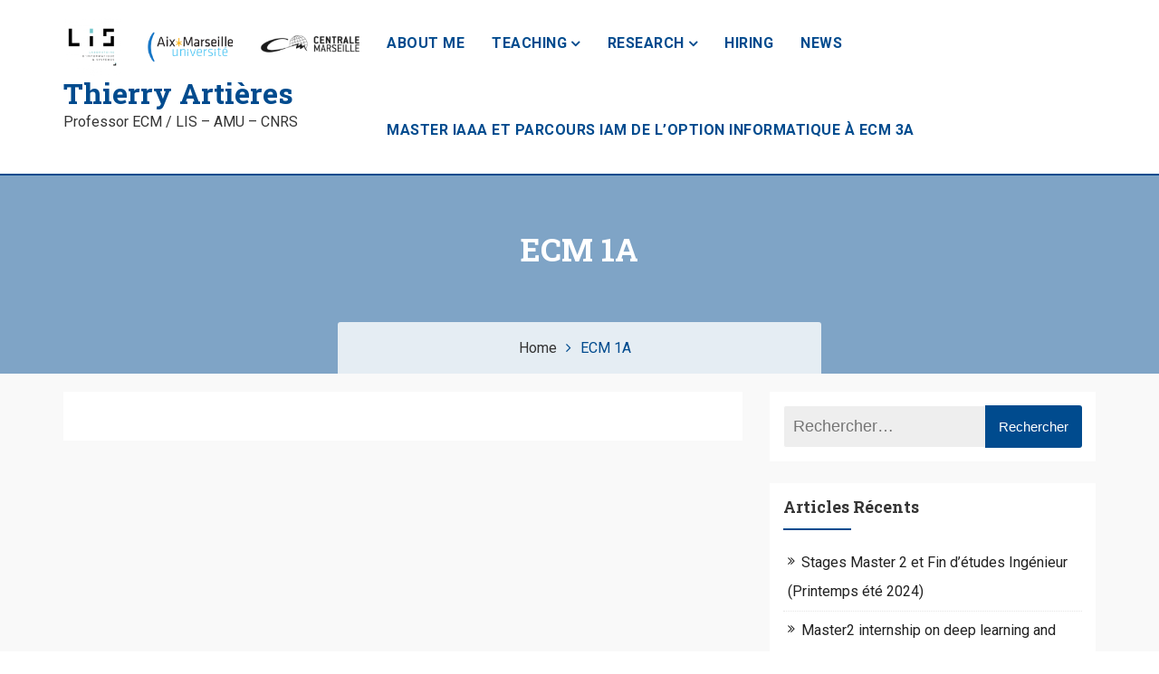

--- FILE ---
content_type: text/html; charset=UTF-8
request_url: https://pageperso.lis-lab.fr/thierry.artieres/?page_id=24
body_size: 52925
content:
<!doctype html>
<html lang="fr-FR">
<head>
	<meta charset="UTF-8">
	<meta name="viewport" content="width=device-width, initial-scale=1">
	<link rel="profile" href="http://gmpg.org/xfn/11">

	<title>ECM 1A &#8211; Thierry Artières</title>
<meta name='robots' content='max-image-preview:large' />
<link rel='dns-prefetch' href='//fonts.googleapis.com' />
<link rel="alternate" type="application/rss+xml" title="Thierry Artières &raquo; Flux" href="https://pageperso.lis-lab.fr/thierry.artieres/?feed=rss2" />
<link rel="alternate" type="application/rss+xml" title="Thierry Artières &raquo; Flux des commentaires" href="https://pageperso.lis-lab.fr/thierry.artieres/?feed=comments-rss2" />
<link rel="alternate" title="oEmbed (JSON)" type="application/json+oembed" href="https://pageperso.lis-lab.fr/thierry.artieres/index.php?rest_route=%2Foembed%2F1.0%2Fembed&#038;url=https%3A%2F%2Fpageperso.lis-lab.fr%2Fthierry.artieres%2F%3Fpage_id%3D24" />
<link rel="alternate" title="oEmbed (XML)" type="text/xml+oembed" href="https://pageperso.lis-lab.fr/thierry.artieres/index.php?rest_route=%2Foembed%2F1.0%2Fembed&#038;url=https%3A%2F%2Fpageperso.lis-lab.fr%2Fthierry.artieres%2F%3Fpage_id%3D24&#038;format=xml" />
<style id='wp-img-auto-sizes-contain-inline-css' type='text/css'>
img:is([sizes=auto i],[sizes^="auto," i]){contain-intrinsic-size:3000px 1500px}
/*# sourceURL=wp-img-auto-sizes-contain-inline-css */
</style>
<link rel='stylesheet' id='sdm-styles-css' href='https://pageperso.lis-lab.fr/thierry.artieres/wp-content/plugins/simple-download-monitor/css/sdm_wp_styles.css?ver=6.9' type='text/css' media='all' />
<link rel='stylesheet' id='crayon-css' href='https://pageperso.lis-lab.fr/thierry.artieres/wp-content/plugins/crayon-syntax-highlighter/css/min/crayon.min.css?ver=_2.7.2_beta' type='text/css' media='all' />
<style id='wp-emoji-styles-inline-css' type='text/css'>

	img.wp-smiley, img.emoji {
		display: inline !important;
		border: none !important;
		box-shadow: none !important;
		height: 1em !important;
		width: 1em !important;
		margin: 0 0.07em !important;
		vertical-align: -0.1em !important;
		background: none !important;
		padding: 0 !important;
	}
/*# sourceURL=wp-emoji-styles-inline-css */
</style>
<style id='wp-block-library-inline-css' type='text/css'>
:root{--wp-block-synced-color:#7a00df;--wp-block-synced-color--rgb:122,0,223;--wp-bound-block-color:var(--wp-block-synced-color);--wp-editor-canvas-background:#ddd;--wp-admin-theme-color:#007cba;--wp-admin-theme-color--rgb:0,124,186;--wp-admin-theme-color-darker-10:#006ba1;--wp-admin-theme-color-darker-10--rgb:0,107,160.5;--wp-admin-theme-color-darker-20:#005a87;--wp-admin-theme-color-darker-20--rgb:0,90,135;--wp-admin-border-width-focus:2px}@media (min-resolution:192dpi){:root{--wp-admin-border-width-focus:1.5px}}.wp-element-button{cursor:pointer}:root .has-very-light-gray-background-color{background-color:#eee}:root .has-very-dark-gray-background-color{background-color:#313131}:root .has-very-light-gray-color{color:#eee}:root .has-very-dark-gray-color{color:#313131}:root .has-vivid-green-cyan-to-vivid-cyan-blue-gradient-background{background:linear-gradient(135deg,#00d084,#0693e3)}:root .has-purple-crush-gradient-background{background:linear-gradient(135deg,#34e2e4,#4721fb 50%,#ab1dfe)}:root .has-hazy-dawn-gradient-background{background:linear-gradient(135deg,#faaca8,#dad0ec)}:root .has-subdued-olive-gradient-background{background:linear-gradient(135deg,#fafae1,#67a671)}:root .has-atomic-cream-gradient-background{background:linear-gradient(135deg,#fdd79a,#004a59)}:root .has-nightshade-gradient-background{background:linear-gradient(135deg,#330968,#31cdcf)}:root .has-midnight-gradient-background{background:linear-gradient(135deg,#020381,#2874fc)}:root{--wp--preset--font-size--normal:16px;--wp--preset--font-size--huge:42px}.has-regular-font-size{font-size:1em}.has-larger-font-size{font-size:2.625em}.has-normal-font-size{font-size:var(--wp--preset--font-size--normal)}.has-huge-font-size{font-size:var(--wp--preset--font-size--huge)}.has-text-align-center{text-align:center}.has-text-align-left{text-align:left}.has-text-align-right{text-align:right}.has-fit-text{white-space:nowrap!important}#end-resizable-editor-section{display:none}.aligncenter{clear:both}.items-justified-left{justify-content:flex-start}.items-justified-center{justify-content:center}.items-justified-right{justify-content:flex-end}.items-justified-space-between{justify-content:space-between}.screen-reader-text{border:0;clip-path:inset(50%);height:1px;margin:-1px;overflow:hidden;padding:0;position:absolute;width:1px;word-wrap:normal!important}.screen-reader-text:focus{background-color:#ddd;clip-path:none;color:#444;display:block;font-size:1em;height:auto;left:5px;line-height:normal;padding:15px 23px 14px;text-decoration:none;top:5px;width:auto;z-index:100000}html :where(.has-border-color){border-style:solid}html :where([style*=border-top-color]){border-top-style:solid}html :where([style*=border-right-color]){border-right-style:solid}html :where([style*=border-bottom-color]){border-bottom-style:solid}html :where([style*=border-left-color]){border-left-style:solid}html :where([style*=border-width]){border-style:solid}html :where([style*=border-top-width]){border-top-style:solid}html :where([style*=border-right-width]){border-right-style:solid}html :where([style*=border-bottom-width]){border-bottom-style:solid}html :where([style*=border-left-width]){border-left-style:solid}html :where(img[class*=wp-image-]){height:auto;max-width:100%}:where(figure){margin:0 0 1em}html :where(.is-position-sticky){--wp-admin--admin-bar--position-offset:var(--wp-admin--admin-bar--height,0px)}@media screen and (max-width:600px){html :where(.is-position-sticky){--wp-admin--admin-bar--position-offset:0px}}

/*# sourceURL=wp-block-library-inline-css */
</style><style id='global-styles-inline-css' type='text/css'>
:root{--wp--preset--aspect-ratio--square: 1;--wp--preset--aspect-ratio--4-3: 4/3;--wp--preset--aspect-ratio--3-4: 3/4;--wp--preset--aspect-ratio--3-2: 3/2;--wp--preset--aspect-ratio--2-3: 2/3;--wp--preset--aspect-ratio--16-9: 16/9;--wp--preset--aspect-ratio--9-16: 9/16;--wp--preset--color--black: #000000;--wp--preset--color--cyan-bluish-gray: #abb8c3;--wp--preset--color--white: #ffffff;--wp--preset--color--pale-pink: #f78da7;--wp--preset--color--vivid-red: #cf2e2e;--wp--preset--color--luminous-vivid-orange: #ff6900;--wp--preset--color--luminous-vivid-amber: #fcb900;--wp--preset--color--light-green-cyan: #7bdcb5;--wp--preset--color--vivid-green-cyan: #00d084;--wp--preset--color--pale-cyan-blue: #8ed1fc;--wp--preset--color--vivid-cyan-blue: #0693e3;--wp--preset--color--vivid-purple: #9b51e0;--wp--preset--gradient--vivid-cyan-blue-to-vivid-purple: linear-gradient(135deg,rgb(6,147,227) 0%,rgb(155,81,224) 100%);--wp--preset--gradient--light-green-cyan-to-vivid-green-cyan: linear-gradient(135deg,rgb(122,220,180) 0%,rgb(0,208,130) 100%);--wp--preset--gradient--luminous-vivid-amber-to-luminous-vivid-orange: linear-gradient(135deg,rgb(252,185,0) 0%,rgb(255,105,0) 100%);--wp--preset--gradient--luminous-vivid-orange-to-vivid-red: linear-gradient(135deg,rgb(255,105,0) 0%,rgb(207,46,46) 100%);--wp--preset--gradient--very-light-gray-to-cyan-bluish-gray: linear-gradient(135deg,rgb(238,238,238) 0%,rgb(169,184,195) 100%);--wp--preset--gradient--cool-to-warm-spectrum: linear-gradient(135deg,rgb(74,234,220) 0%,rgb(151,120,209) 20%,rgb(207,42,186) 40%,rgb(238,44,130) 60%,rgb(251,105,98) 80%,rgb(254,248,76) 100%);--wp--preset--gradient--blush-light-purple: linear-gradient(135deg,rgb(255,206,236) 0%,rgb(152,150,240) 100%);--wp--preset--gradient--blush-bordeaux: linear-gradient(135deg,rgb(254,205,165) 0%,rgb(254,45,45) 50%,rgb(107,0,62) 100%);--wp--preset--gradient--luminous-dusk: linear-gradient(135deg,rgb(255,203,112) 0%,rgb(199,81,192) 50%,rgb(65,88,208) 100%);--wp--preset--gradient--pale-ocean: linear-gradient(135deg,rgb(255,245,203) 0%,rgb(182,227,212) 50%,rgb(51,167,181) 100%);--wp--preset--gradient--electric-grass: linear-gradient(135deg,rgb(202,248,128) 0%,rgb(113,206,126) 100%);--wp--preset--gradient--midnight: linear-gradient(135deg,rgb(2,3,129) 0%,rgb(40,116,252) 100%);--wp--preset--font-size--small: 13px;--wp--preset--font-size--medium: 20px;--wp--preset--font-size--large: 36px;--wp--preset--font-size--x-large: 42px;--wp--preset--spacing--20: 0.44rem;--wp--preset--spacing--30: 0.67rem;--wp--preset--spacing--40: 1rem;--wp--preset--spacing--50: 1.5rem;--wp--preset--spacing--60: 2.25rem;--wp--preset--spacing--70: 3.38rem;--wp--preset--spacing--80: 5.06rem;--wp--preset--shadow--natural: 6px 6px 9px rgba(0, 0, 0, 0.2);--wp--preset--shadow--deep: 12px 12px 50px rgba(0, 0, 0, 0.4);--wp--preset--shadow--sharp: 6px 6px 0px rgba(0, 0, 0, 0.2);--wp--preset--shadow--outlined: 6px 6px 0px -3px rgb(255, 255, 255), 6px 6px rgb(0, 0, 0);--wp--preset--shadow--crisp: 6px 6px 0px rgb(0, 0, 0);}:where(.is-layout-flex){gap: 0.5em;}:where(.is-layout-grid){gap: 0.5em;}body .is-layout-flex{display: flex;}.is-layout-flex{flex-wrap: wrap;align-items: center;}.is-layout-flex > :is(*, div){margin: 0;}body .is-layout-grid{display: grid;}.is-layout-grid > :is(*, div){margin: 0;}:where(.wp-block-columns.is-layout-flex){gap: 2em;}:where(.wp-block-columns.is-layout-grid){gap: 2em;}:where(.wp-block-post-template.is-layout-flex){gap: 1.25em;}:where(.wp-block-post-template.is-layout-grid){gap: 1.25em;}.has-black-color{color: var(--wp--preset--color--black) !important;}.has-cyan-bluish-gray-color{color: var(--wp--preset--color--cyan-bluish-gray) !important;}.has-white-color{color: var(--wp--preset--color--white) !important;}.has-pale-pink-color{color: var(--wp--preset--color--pale-pink) !important;}.has-vivid-red-color{color: var(--wp--preset--color--vivid-red) !important;}.has-luminous-vivid-orange-color{color: var(--wp--preset--color--luminous-vivid-orange) !important;}.has-luminous-vivid-amber-color{color: var(--wp--preset--color--luminous-vivid-amber) !important;}.has-light-green-cyan-color{color: var(--wp--preset--color--light-green-cyan) !important;}.has-vivid-green-cyan-color{color: var(--wp--preset--color--vivid-green-cyan) !important;}.has-pale-cyan-blue-color{color: var(--wp--preset--color--pale-cyan-blue) !important;}.has-vivid-cyan-blue-color{color: var(--wp--preset--color--vivid-cyan-blue) !important;}.has-vivid-purple-color{color: var(--wp--preset--color--vivid-purple) !important;}.has-black-background-color{background-color: var(--wp--preset--color--black) !important;}.has-cyan-bluish-gray-background-color{background-color: var(--wp--preset--color--cyan-bluish-gray) !important;}.has-white-background-color{background-color: var(--wp--preset--color--white) !important;}.has-pale-pink-background-color{background-color: var(--wp--preset--color--pale-pink) !important;}.has-vivid-red-background-color{background-color: var(--wp--preset--color--vivid-red) !important;}.has-luminous-vivid-orange-background-color{background-color: var(--wp--preset--color--luminous-vivid-orange) !important;}.has-luminous-vivid-amber-background-color{background-color: var(--wp--preset--color--luminous-vivid-amber) !important;}.has-light-green-cyan-background-color{background-color: var(--wp--preset--color--light-green-cyan) !important;}.has-vivid-green-cyan-background-color{background-color: var(--wp--preset--color--vivid-green-cyan) !important;}.has-pale-cyan-blue-background-color{background-color: var(--wp--preset--color--pale-cyan-blue) !important;}.has-vivid-cyan-blue-background-color{background-color: var(--wp--preset--color--vivid-cyan-blue) !important;}.has-vivid-purple-background-color{background-color: var(--wp--preset--color--vivid-purple) !important;}.has-black-border-color{border-color: var(--wp--preset--color--black) !important;}.has-cyan-bluish-gray-border-color{border-color: var(--wp--preset--color--cyan-bluish-gray) !important;}.has-white-border-color{border-color: var(--wp--preset--color--white) !important;}.has-pale-pink-border-color{border-color: var(--wp--preset--color--pale-pink) !important;}.has-vivid-red-border-color{border-color: var(--wp--preset--color--vivid-red) !important;}.has-luminous-vivid-orange-border-color{border-color: var(--wp--preset--color--luminous-vivid-orange) !important;}.has-luminous-vivid-amber-border-color{border-color: var(--wp--preset--color--luminous-vivid-amber) !important;}.has-light-green-cyan-border-color{border-color: var(--wp--preset--color--light-green-cyan) !important;}.has-vivid-green-cyan-border-color{border-color: var(--wp--preset--color--vivid-green-cyan) !important;}.has-pale-cyan-blue-border-color{border-color: var(--wp--preset--color--pale-cyan-blue) !important;}.has-vivid-cyan-blue-border-color{border-color: var(--wp--preset--color--vivid-cyan-blue) !important;}.has-vivid-purple-border-color{border-color: var(--wp--preset--color--vivid-purple) !important;}.has-vivid-cyan-blue-to-vivid-purple-gradient-background{background: var(--wp--preset--gradient--vivid-cyan-blue-to-vivid-purple) !important;}.has-light-green-cyan-to-vivid-green-cyan-gradient-background{background: var(--wp--preset--gradient--light-green-cyan-to-vivid-green-cyan) !important;}.has-luminous-vivid-amber-to-luminous-vivid-orange-gradient-background{background: var(--wp--preset--gradient--luminous-vivid-amber-to-luminous-vivid-orange) !important;}.has-luminous-vivid-orange-to-vivid-red-gradient-background{background: var(--wp--preset--gradient--luminous-vivid-orange-to-vivid-red) !important;}.has-very-light-gray-to-cyan-bluish-gray-gradient-background{background: var(--wp--preset--gradient--very-light-gray-to-cyan-bluish-gray) !important;}.has-cool-to-warm-spectrum-gradient-background{background: var(--wp--preset--gradient--cool-to-warm-spectrum) !important;}.has-blush-light-purple-gradient-background{background: var(--wp--preset--gradient--blush-light-purple) !important;}.has-blush-bordeaux-gradient-background{background: var(--wp--preset--gradient--blush-bordeaux) !important;}.has-luminous-dusk-gradient-background{background: var(--wp--preset--gradient--luminous-dusk) !important;}.has-pale-ocean-gradient-background{background: var(--wp--preset--gradient--pale-ocean) !important;}.has-electric-grass-gradient-background{background: var(--wp--preset--gradient--electric-grass) !important;}.has-midnight-gradient-background{background: var(--wp--preset--gradient--midnight) !important;}.has-small-font-size{font-size: var(--wp--preset--font-size--small) !important;}.has-medium-font-size{font-size: var(--wp--preset--font-size--medium) !important;}.has-large-font-size{font-size: var(--wp--preset--font-size--large) !important;}.has-x-large-font-size{font-size: var(--wp--preset--font-size--x-large) !important;}
/*# sourceURL=global-styles-inline-css */
</style>

<style id='classic-theme-styles-inline-css' type='text/css'>
/*! This file is auto-generated */
.wp-block-button__link{color:#fff;background-color:#32373c;border-radius:9999px;box-shadow:none;text-decoration:none;padding:calc(.667em + 2px) calc(1.333em + 2px);font-size:1.125em}.wp-block-file__button{background:#32373c;color:#fff;text-decoration:none}
/*# sourceURL=/wp-includes/css/classic-themes.min.css */
</style>
<link rel='stylesheet' id='education-web-google-fonts-css' href='https://fonts.googleapis.com/css?family=Roboto%3A300%2C400%2C500%2C700%2C900%7CLobster%7CRoboto+Slab%3A300%2C400%2C700&#038;subset=latin%2Clatin-ext' type='text/css' media='all' />
<link rel='stylesheet' id='bootstrap-css' href='https://pageperso.lis-lab.fr/thierry.artieres/wp-content/themes/education-web/assets/library/bootstrap/css/bootstrap.min.css?ver=3.3.7' type='text/css' media='all' />
<link rel='stylesheet' id='animate-css' href='https://pageperso.lis-lab.fr/thierry.artieres/wp-content/themes/education-web/assets/library/animate/animate.min.css?ver=3.5.2' type='text/css' media='all' />
<link rel='stylesheet' id='jquery-bxslider-css' href='https://pageperso.lis-lab.fr/thierry.artieres/wp-content/themes/education-web/assets/library/bxslider/css/jquery.bxslider.min.css?ver=4.2.12' type='text/css' media='all' />
<link rel='stylesheet' id='font-awesome-css' href='https://pageperso.lis-lab.fr/thierry.artieres/wp-content/themes/education-web/assets/library/font-awesome/css/font-awesome.min.css?ver=4.7.0' type='text/css' media='all' />
<link rel='stylesheet' id='prettyPhoto-css' href='https://pageperso.lis-lab.fr/thierry.artieres/wp-content/themes/education-web/assets/library/prettyphoto/css/prettyPhoto.css?ver=6.9' type='text/css' media='all' />
<link rel='stylesheet' id='owl-carousel-css' href='https://pageperso.lis-lab.fr/thierry.artieres/wp-content/themes/education-web/assets/library/OwlCarousel/assets/owl.carousel.min.css?ver=2.2.1' type='text/css' media='all' />
<link rel='stylesheet' id='owl-theme-css' href='https://pageperso.lis-lab.fr/thierry.artieres/wp-content/themes/education-web/assets/library/OwlCarousel/assets/owl.theme.default.min.css?ver=2.2.1' type='text/css' media='all' />
<link rel='stylesheet' id='education-web-style-css' href='https://pageperso.lis-lab.fr/thierry.artieres/wp-content/themes/education-web/style.css?ver=6.9' type='text/css' media='all' />
<style id='education-web-style-inline-css' type='text/css'>
.counter{ background-image: url(""); }

            .header .topbar-inner,
            .box-header-nav .main-menu .page_item.current_page_item>a, .box-header-nav .main-menu .page_item:hover>a, .box-header-nav .main-menu .page_item.focus>a, .box-header-nav .main-menu>.menu-item.current-menu-item>a, .box-header-nav .main-menu>.menu-item:hover>a, .box-header-nav .main-menu>.menu-item.focus>a,
            .box-header-nav .main-menu .children>.page_item:hover>a, .box-header-nav .main-menu .children>.page_item.focus>a, .box-header-nav .main-menu .sub-menu>.menu-item:hover>a, .box-header-nav .main-menu .sub-menu>.menu-item.focus>a,
            .hero-area .owl-controls .owl-nav .owl-next,
            .hero-area .owl-controls .owl-nav .owl-prev,

            .section-title h2::before, .section-title h2::after, .header .nav li:hover a, .header .nav .drop-down li:hover a, .header .nav .drop-down li .sub-menu li:hover a, .header .nav li.active a, .services .single-services:before, .btn:hover, .btn.primary, .btn.radius:hover, .header .nav .mega-menu .mega-widget .btn, .header.style2 .nav li ul li:hover a, .header.style2 .form button, .header.style3 .nav-main, .hero-area .owl-controls .owl-dots .owl-dot.active span, .hero-area .owl-controls .owl-dots .owl-dot span, .hero-area .owl-controls .owl-nav div, .hero-area.creative .slide-btn .btn.primary, .hero-area.animate-text .single-slider .slide-text .btn:hover, .header.style3.onepage.sticky .header-inner, .hero-area.animate-text .single-slider .slide-text .btn.primary, .services .single-sidebar h2::before, .services .single-sidebar ul li.active, .services .single-sidebar.service .caption, .services.single .services-slider .owl-nav div, .services.single .services-slider .owl-nav div:hover, .services.single ul li::before, .why-choose .working-process, .why-choose .why-video .video a, .projects .project-nav ul li.active, .projects .project-nav ul li:hover, .projects .project-head:before, .projects .button .btn:hover, .projects.single .project-content .btn, .projects.single .brochure a, .team .t-icon a, .team .team-details .t-social li a, .team .single-skill .progress .progress-bar, .pricing-table .single-table .title, .testimonials .owl-controls .owl-nav div:hover, .blog-main .single-blog .blog-head::before, .blog-main .owl-controls .owl-nav div:hover, .blog-main.archive .single-blog.slider .owl-controls .owl-nav div, .blog-main.archive .pagination li:hover a, .blog-main.archive .pagination li.active a, .blog-main.archive.single .blog-info ul li::before, .blog-main .post-tab .nav li:hover a, .blog-main .post-tab .nav li.active a, .blog-main .blog-main button, .blog-main.archive.single .blog-bottom .share li:hover a, .blog-main.archive.single .blog-bottom .prev-next li a, .blog-main .form-group .button, .about-us .tabs-main .nav-tabs li a::before, .about-us .tab-section .section-title h2::before, .about-us .tabs-main .about-inner .single-image a, .about-us .tabs-main .about-inner .social ul li a, .about-us .tabs-main .skill-tab .progress .progress-bar, .about-us .tabs-main .single-team .t-social li a:hover, .about-us .tabs-main .single-team .t-bottom, .about-us .tabs-main .photo-gallery .caption, .about-us .tabs-main .contact .form-group .button:hover, .call-to-action.dark .btn:hover, .about-us .tab-section.style5 .nav-tabs li a, .our-skill .progress .progress-bar, .faq .faq-title a::after, .coming-soon .subscription-form .cross, .contact .social li a:hover i, .footer .social a, .counter.primary:before, .call-to-action.background:before, .call-to-action.dark .btn:hover, .btn.radius:hover, .about-us .tabs-main .photo-gallery .single-gallery a, .hero-area .slide-text h1:before, #scrollUp, .header .slicknav_btn, .header.onepage .slicknav_btn, .tromas-option .icon, .header.onepage .slicknav_nav a:hover, .header.onepage .slicknav_nav a:hover, .header .slicknav_nav a:hover, .header .topbar-inner,
            .features.layout2 .features-single,
            .our-skill .skill-text h3:before, .whysection .section-title-tagline h3:before,
            .academics-item:before, .academics-item:after,
            .academics-item .edu-text .btn,
            .course .single-course .course-details a,
            .featured-link a,
            .projects .button,
            .whysection .service-icon,
            .whysection .service-post-wrap:before,
            .team-desc, .team-overlay, .blog-items .read-more:hover, .pagination .page-numbers, .footer .footer-top h2::before,
            .testimonials .owl-dots .owl-dot.active span, .testimonials .owl-dots .owl-dot:hover span,
            .widget_search .search-submit, .widget_product_search input[type='submit'],
            .wpcf7 input[type='submit'], .wpcf7 input[type='button'],
            .goToTop,
            .features .features-single i,
            .single-post .navigation .nav-links > div a,
            button, input[type='button'], input[type='reset'], input[type='submit'],
            .reply .comment-reply-link,
            .services .single-sidebar h2::before, 
            .comments-area h2.comments-title:before,
            .header-middle-inner .header-nav-toggle div{
                
                background-color: #004b8e;
                
            }

           
            #accordion .faq-title a,
            .our-skill .skill-info h4,
            .our-skill .progress .progress-bar span,
            .academics-item .icon,
            .academics-item .edu-text .btn:hover,
            .btn.primary:hover,
            .course .single-course .course-details a:hover,
            .featured-icon,
            .single-post .entry-content blockquote p, #breadcrumb li, #breadcrumb li a:hover, .blog-items .blog-exercpt h4 a:hover, .blog-items .blog-exercpt .entry-meta span a:hover, .widget a:hover, .widget a:hover::before, .widget li:hover::before, .blog-main .single-blog:hover .link i.fa, .blog-main .blog-info .meta span a, .team-socila-profile a, .why-choose .single-choose h4 a:hover, .header .widget-title i, .services .single-services .icon i, .services .single-services:hover .ico-bg, .services .single-services.active .ico-bg, .testimonials .testimonial-content i, .header .nav .mega-menu .single-menu h4, .header .nav .mega-menu .list-menu li:hover a, .header .social li.active a, .header .social li:hover a, .header.style2 .nav li:hover a, .header.style2 .nav li.active a, .header.style2 .nav li:hover a, .header.style2 .nav li.active a, .header.style2 .topbar .form button i, .header.style2 .search li a, .header.style3 .nav li ul li:hover a, .header.style3 .nav li ul li:hover a, .header.style3 .nav li ul.sub-menu li:hover a, .hero-area.creative .slide-text h1 span, .services .single-services:hover h2 a, .services .single-sidebar ul li:hover a, .services.single .img-right .text h4, .why-choose .single-choose i, .why-choose .why-video .video a:hover, .projects .button .btn, .project.single .project-content h2, .counter .counter-single i, .team .t-social li a:hover, .team .t-bottom .t-name, .team .team-details .cross, .team .team-details .t-social li:hover a, .pricing-table .single-table:hover .bg-icon i, .pricing-table .single-table .amount, .testimonials .testimonial-info h6, .testimonials .owl-controls .owl-nav div, .coming-soon .cdown p, .newslatter .form button, .blog-main .single-blog.sticky .blog-info h4 a, .blog-main .blog-info h2:hover a, .blog-main .single-blog.sticky .blog-info h2 a, .blog-main .blog-info .meta span i, .blog-main .owl-controls .owl-nav div, .blog-main.archive .pagination li a, .blog-main.archive.single .blog-info blockquote, .blog-main.archive.single .img-right .text h4, .blog-main .single-sidebar h2, .blog .single-sidebar ul li:hover a, .blog-main .single-sidebar ul li:hover a, .header.style3 .nav li ul .list-menu li:hover a, .blog-main .post-tab .post-info h4:hover a, .blog-main .post-tab .post-info p, .blog-main .category ul li span, .blog-main .blog-comments h2 span, .blog-main .blog-comments h4, .blog-main .single-comments a, .blog-main .form-group i, .about-us .tabs-main .tab-title, .about-us .tabs-main .about-us .single-image a:hover, .about-us .tabs-main .contact .single-address i, .faq .panel.active .faq-title a, .faq .faq-title h4:hover a, .coming-soon .subscription-form button, .error-page .error-inner h1, .contact .single-address i, .contact .social li a i, .footer li:hover a, .footer li i, .footer .single-tweet i, .footer .footer-top .single-tweet p a:hover, .success .mail h2 span,
            .blog-items .read-more,
            .call-to-action h2,
            button:hover, input[type='button']:hover, input[type='reset']:hover, input[type='submit']:hover,
            .wpcf7 input[type='submit']:hover, .wpcf7 input[type='button']:hover,
            .goToTop:hover,
            .single-post .navigation .nav-links > div a:hover,
            .logged-in-as a,
            #cancel-comment-reply-link,
            #cancel-comment-reply-link:before,
            a,
            a:hover, a:focus, a:active{

                color: #004b8e;
                
            }
@media (max-width: 1100px){
                .site-header .topbar{

                    background-color: #004b8e !important;
                }

            }
@media (max-width: 992px){
                .box-header-nav .main-menu .children>.page_item:hover>a, .box-header-nav .main-menu .sub-menu>.menu-item:hover>a{

                    color: #004b8e !important;
                }

            }

            .header .header-inner,
            .academics-item .icon,
            .academics-item,
            .academics-item .edu-text .btn,
            .btn.primary:hover,
            .course .single-course .course-details a,
            .course .single-course .course-details a:hover,

            blockquote, .blog-items .read-more:hover, .header .nav li .drop-down, .testimonials .testimonial-info img, .clients .single-clients:hover img, .contact .social li a i,
            .blog-items .read-more,
            button:hover, input[type='button']:hover, input[type='reset']:hover, input[type='submit']:hover,

            .wpcf7 input[type='submit'], .wpcf7 input[type='button'],
            .wpcf7 input[type='submit']:hover, .wpcf7 input[type='button']:hover,
            .features .features-single i,
            .single-post .navigation .nav-links > div a,
            button, input[type='button'], input[type='reset'], input[type='submit']{

                border-color: #004b8e;
                
            }
.header .topbar-inner:before{

            border-color: transparent #004b8e transparent transparent;
            
        }
.header .topbar-inner:after{

            border-color: #004b8e transparent transparent transparent;
            
        }
.whysection .service-post.active .service-icon{
                box-shadow: 0px 0px 0px 2px #FFF, 0px 0px 0px 4px #004b8e;
                -webkit-box-shadow: 0px 0px 0px 2px #FFF, 0px 0px 0px 4px #004b8e;
                -ms-box-shadow: 0px 0px 0px 2px #FFF, 0px 0px 0px 4px #004b8e;
            
        }
.footer.dark .footer-top{
            
            background-color: ;
            
        }
.footer.dark .footer-bottom{
            
            background-color: ;
            
        }

/*# sourceURL=education-web-style-inline-css */
</style>
<link rel='stylesheet' id='education-web-responsive-css' href='https://pageperso.lis-lab.fr/thierry.artieres/wp-content/themes/education-web/assets/css/responsive.css?ver=6.9' type='text/css' media='all' />
<link rel='stylesheet' id='hcb-style-css' href='https://pageperso.lis-lab.fr/thierry.artieres/wp-content/plugins/highlighting-code-block/build/css/hcb--light.css?ver=2.0.1' type='text/css' media='all' />
<style id='hcb-style-inline-css' type='text/css'>
:root{--hcb--fz--base: 14px}:root{--hcb--fz--mobile: 13px}:root{--hcb--ff:Menlo, Consolas, "Hiragino Kaku Gothic ProN", "Hiragino Sans", Meiryo, sans-serif;}
/*# sourceURL=hcb-style-inline-css */
</style>
<script type="text/javascript" src="https://pageperso.lis-lab.fr/thierry.artieres/wp-includes/js/jquery/jquery.min.js?ver=3.7.1" id="jquery-core-js"></script>
<script type="text/javascript" src="https://pageperso.lis-lab.fr/thierry.artieres/wp-includes/js/jquery/jquery-migrate.min.js?ver=3.4.1" id="jquery-migrate-js"></script>
<script type="text/javascript" id="crayon_js-js-extra">
/* <![CDATA[ */
var CrayonSyntaxSettings = {"version":"_2.7.2_beta","is_admin":"0","ajaxurl":"https://pageperso.lis-lab.fr/thierry.artieres/wp-admin/admin-ajax.php","prefix":"crayon-","setting":"crayon-setting","selected":"crayon-setting-selected","changed":"crayon-setting-changed","special":"crayon-setting-special","orig_value":"data-orig-value","debug":""};
var CrayonSyntaxStrings = {"copy":"Faites %s pour copier, %s pour coller","minimize":"Click To Expand Code"};
//# sourceURL=crayon_js-js-extra
/* ]]> */
</script>
<script type="text/javascript" src="https://pageperso.lis-lab.fr/thierry.artieres/wp-content/plugins/crayon-syntax-highlighter/js/min/crayon.min.js?ver=_2.7.2_beta" id="crayon_js-js"></script>
<script type="text/javascript" id="sdm-scripts-js-extra">
/* <![CDATA[ */
var sdm_ajax_script = {"ajaxurl":"https://pageperso.lis-lab.fr/thierry.artieres/wp-admin/admin-ajax.php"};
//# sourceURL=sdm-scripts-js-extra
/* ]]> */
</script>
<script type="text/javascript" src="https://pageperso.lis-lab.fr/thierry.artieres/wp-content/plugins/simple-download-monitor/js/sdm_wp_scripts.js?ver=6.9" id="sdm-scripts-js"></script>
<link rel="https://api.w.org/" href="https://pageperso.lis-lab.fr/thierry.artieres/index.php?rest_route=/" /><link rel="alternate" title="JSON" type="application/json" href="https://pageperso.lis-lab.fr/thierry.artieres/index.php?rest_route=/wp/v2/pages/24" /><link rel="EditURI" type="application/rsd+xml" title="RSD" href="https://pageperso.lis-lab.fr/thierry.artieres/xmlrpc.php?rsd" />
<meta name="generator" content="WordPress 6.9" />
<link rel="canonical" href="https://pageperso.lis-lab.fr/thierry.artieres/?page_id=24" />
<link rel='shortlink' href='https://pageperso.lis-lab.fr/thierry.artieres/?p=24' />
<!-- Analytics by WP Statistics - https://wp-statistics.com -->
</head>

<body class="wp-singular page-template-default page page-id-24 wp-custom-logo wp-theme-education-web">	
<div id="page" class="site">

			<header id="masthead" class="site-header header">
		
		
		<div class="header-inner">
			<div class="container">
				<div class="header-middle-inner">
					<div class="logo site-branding">
						<a href="https://pageperso.lis-lab.fr/thierry.artieres/" class="custom-logo-link" rel="home"><img width="1048" height="204" src="https://pageperso.lis-lab.fr/thierry.artieres/wp-content/uploads/2018/07/Tout.png" class="custom-logo" alt="Thierry Artières" decoding="async" fetchpriority="high" /></a>						<h1 class="site-title">
							<a href="https://pageperso.lis-lab.fr/thierry.artieres/" rel="home">
								Thierry Artières							</a>
						</h1>
													<p class="site-description">Professor ECM / LIS &#8211; AMU  &#8211; CNRS</p>

						
						<button class="menu-toggle header-nav-toggle" data-toggle="collapse" data-target="#site-navigation" aria-controls="site-navigation" aria-expanded="false" aria-label="Menu">
	                        <div class="one"></div>
	                        <div class="two"></div>
	                        <div class="three"></div>
	                    </button><!-- Mobile navbar toggler -->

					</div><!-- .site-branding & End Logo -->

					<nav id="site-navigation" class="box-header-nav main-menu-wapper main-navigation" role="navigation" aria-label="Main Menu">
                        <ul id="menu-mainmenu" class="main-menu"><li id="menu-item-12" class="menu-item menu-item-type-post_type menu-item-object-page menu-item-12"><a href="https://pageperso.lis-lab.fr/thierry.artieres/?page_id=2">About me</a></li>
<li id="menu-item-49" class="menu-item menu-item-type-post_type menu-item-object-page menu-item-has-children menu-item-49"><a href="https://pageperso.lis-lab.fr/thierry.artieres/?page_id=44">Teaching</a>
<ul class="sub-menu">
	<li id="menu-item-876" class="menu-item menu-item-type-custom menu-item-object-custom menu-item-has-children menu-item-876"><a href="#">2A ECM</a>
	<ul class="sub-menu">
		<li id="menu-item-968" class="menu-item menu-item-type-post_type menu-item-object-page menu-item-has-children menu-item-968"><a href="https://pageperso.lis-lab.fr/thierry.artieres/?page_id=964">Intelligence Artificielle et Jeux (ECM 2A) non proposé en 2025</a>
		<ul class="sub-menu">
			<li id="menu-item-1025" class="menu-item menu-item-type-post_type menu-item-object-page menu-item-1025"><a href="https://pageperso.lis-lab.fr/thierry.artieres/?page_id=1022">Tournoi des joueurs artificiels d’IAJ (2020)</a></li>
		</ul>
</li>
		<li id="menu-item-872" class="menu-item menu-item-type-post_type menu-item-object-page menu-item-872"><a href="https://pageperso.lis-lab.fr/thierry.artieres/?page_id=864">SISN ECM 2A Enjeux stratégiques – Classification…</a></li>
	</ul>
</li>
	<li id="menu-item-877" class="menu-item menu-item-type-custom menu-item-object-custom menu-item-has-children menu-item-877"><a href="#">3A ECM et Master IAAA</a>
	<ul class="sub-menu">
		<li id="menu-item-894" class="menu-item menu-item-type-post_type menu-item-object-page menu-item-894"><a href="https://pageperso.lis-lab.fr/thierry.artieres/?page_id=891">Parcours IAM et IAM+IAAA</a></li>
		<li id="menu-item-343" class="menu-item menu-item-type-taxonomy menu-item-object-category menu-item-343"><a href="https://pageperso.lis-lab.fr/thierry.artieres/?cat=11">News Cours ECM3A et IAM</a></li>
	</ul>
</li>
	<li id="menu-item-352" class="menu-item menu-item-type-post_type menu-item-object-page menu-item-352"><a href="https://pageperso.lis-lab.fr/thierry.artieres/?page_id=349">Useful links</a></li>
</ul>
</li>
<li id="menu-item-874" class="menu-item menu-item-type-custom menu-item-object-custom menu-item-has-children menu-item-874"><a href="#">Research</a>
<ul class="sub-menu">
	<li id="menu-item-206" class="menu-item menu-item-type-post_type menu-item-object-page menu-item-206"><a href="https://pageperso.lis-lab.fr/thierry.artieres/?page_id=203">Research Topics</a></li>
	<li id="menu-item-147" class="menu-item menu-item-type-post_type menu-item-object-page menu-item-147"><a href="https://pageperso.lis-lab.fr/thierry.artieres/?page_id=144">Ph.D. Students</a></li>
	<li id="menu-item-139" class="menu-item menu-item-type-post_type menu-item-object-page menu-item-139"><a href="https://pageperso.lis-lab.fr/thierry.artieres/?page_id=51">Publications</a></li>
</ul>
</li>
<li id="menu-item-117" class="menu-item menu-item-type-taxonomy menu-item-object-category menu-item-117"><a href="https://pageperso.lis-lab.fr/thierry.artieres/?cat=6">Hiring</a></li>
<li id="menu-item-116" class="menu-item menu-item-type-taxonomy menu-item-object-category menu-item-116"><a href="https://pageperso.lis-lab.fr/thierry.artieres/?cat=5">News</a></li>
<li id="menu-item-881" class="menu-item menu-item-type-post_type menu-item-object-page menu-item-881"><a href="https://pageperso.lis-lab.fr/thierry.artieres/?page_id=844" title="Comment suivre le master Intelligence Artificielle et Apprentissage Automatique en parallèle la 3A DIGITAL à l&rsquo;ECM ">Master IAAA ET parcours IAM de l’option Informatique à ECM 3A</a></li>
</ul>                    </nav>
				</div>
			</div>
		</div>
				</header><!-- #masthead -->
			

	<div id="content" class="site-content">
		


    <section id="breadcrumbs" class="breadcrumbs">
        <div class="container">
            <div class="row">
                <div class="col-md-12 col-sm-12 col-xs-12">
                    <h2>
                      ECM 1A                    </h2>
                    
                    <div id="breadcrumb" class="bread-list">

                        <div role="navigation" aria-label="Breadcrumbs" class="breadcrumb-trail breadcrumbs" itemprop="breadcrumb"><ul class="trail-items" itemscope itemtype="http://schema.org/BreadcrumbList"><meta name="numberOfItems" content="2" /><meta name="itemListOrder" content="Ascending" /><li itemprop="itemListElement" itemscope itemtype="http://schema.org/ListItem" class="trail-item trail-begin"><a href="https://pageperso.lis-lab.fr/thierry.artieres" rel="home"><span itemprop="name">Home</span></a><meta itemprop="position" content="1" /></li><li itemprop="itemListElement" itemscope itemtype="http://schema.org/ListItem" class="trail-item trail-end"><span itemprop="name">ECM 1A</span><meta itemprop="position" content="2" /></li></ul></div>
                    </div>
                </div>
            </div>
        </div>
    </section>

  

<section id="services" class="services single section">
	<div class="container">
		<div class="row">
			
			<div id="primary" class="col-md-8 col-sm-8 col-xs-12 content-area">
				<main id="main" class="site-main">
					
					<div class="services-main">
						<div class="services-content">
							
<article id="post-24" class="post-24 page type-page status-publish hentry">

	<div class="entry-content">
			</div><!-- .entry-content -->

	</article><!-- #post-24 -->
						</div>
					</div>

				</main><!-- #main -->
			</div><!-- #primary -->

			
<aside id="secondary" class="col-md-4 col-sm-4 col-xs-12 widget-area">

		<div class="services-sidebar">

			<aside id="search-2" class="widget single-sidebar widget_search"><form role="search" method="get" class="search-form" action="https://pageperso.lis-lab.fr/thierry.artieres/">
				<label>
					<span class="screen-reader-text">Rechercher :</span>
					<input type="search" class="search-field" placeholder="Rechercher…" value="" name="s" />
				</label>
				<input type="submit" class="search-submit" value="Rechercher" />
			</form></aside>
		<aside id="recent-posts-2" class="widget single-sidebar widget_recent_entries">
		<h2 class="widget-title">Articles récents</h2>
		<ul>
											<li>
					<a href="https://pageperso.lis-lab.fr/thierry.artieres/?p=1184">Stages Master 2 et Fin d&rsquo;études Ingénieur (Printemps été 2024)</a>
									</li>
											<li>
					<a href="https://pageperso.lis-lab.fr/thierry.artieres/?p=1170">Master2 internship on deep learning and neurosciences (Spring 2023)</a>
									</li>
											<li>
					<a href="https://pageperso.lis-lab.fr/thierry.artieres/?p=1134">Financement de Doctorat pour démarrage en Septembre 2023 dans l&rsquo;équipe QARMA / Available Ph.D. grant for starting on September 2023</a>
									</li>
											<li>
					<a href="https://pageperso.lis-lab.fr/thierry.artieres/?p=1077">Internship proposals / Stages de master 2 / Stages Ecole d&rsquo;ingénieur: Printemps 2022</a>
									</li>
											<li>
					<a href="https://pageperso.lis-lab.fr/thierry.artieres/?p=1075">Que dit le marché de l‘emploi en France sur les métiers de l’IA et de la data ?</a>
									</li>
					</ul>

		</aside><aside id="categories-2" class="widget single-sidebar widget_categories"><h2 class="widget-title">Catégories</h2>
			<ul>
					<li class="cat-item cat-item-6"><a href="https://pageperso.lis-lab.fr/thierry.artieres/?cat=6">Hiring</a>
</li>
	<li class="cat-item cat-item-5"><a href="https://pageperso.lis-lab.fr/thierry.artieres/?cat=5">News</a>
</li>
	<li class="cat-item cat-item-11"><a href="https://pageperso.lis-lab.fr/thierry.artieres/?cat=11">News UE ML ECM</a>
</li>
	<li class="cat-item cat-item-1"><a href="https://pageperso.lis-lab.fr/thierry.artieres/?cat=1">Non classé</a>
</li>
	<li class="cat-item cat-item-12"><a href="https://pageperso.lis-lab.fr/thierry.artieres/?cat=12">UE IA (DIGITALE)</a>
</li>
			</ul>

			</aside>
		</div>

</aside><!-- #secondary -->
			
		</div>
	</div>
</section>



	</div><!-- #content -->

			<footer id="footer" class="footer dark site-footer" itemscope="itemscope" itemtype="http://schema.org/WPFooter">
			<a class="goToTop" href="#" id="scrollTop">
			<i class="fa fa-angle-up"></i>
			<span>Top</span>
		</a>
	

			<div class="footer-top">
				<div class="container">
					<div class="row">
						
						
						
											</div>
				</div>
			</div>

	    			<div class="footer-bottom">
				<div class="container">
					<div class="row">

						<div class="col-md-6 col-sm-12 col-xs-12">
							<div class="copyright">
								<p>Copyright  &copy; 2026 Thierry Artières - WordPress Theme : By <a href=" https://offshorethemes.com/ " rel="designer" target="_blank">Offshore Themes</a></p>
							</div><!--/ End Copyright -->
						</div>

						<div class="col-md-6 col-sm-12 col-xs-12">
							<div class="footermenu">
								<div class="menu"><ul>
<li class="page_item page-item-916"><a href="https://pageperso.lis-lab.fr/thierry.artieres/?page_id=916">Calendrier prévisionnel M2 IAAA</a></li>
<li class="page_item page-item-917"><a href="https://pageperso.lis-lab.fr/thierry.artieres/?page_id=917">Calendrier Prévisionnel M2 IAAA 2020-2021</a></li>
<li class="page_item page-item-929"><a href="https://pageperso.lis-lab.fr/thierry.artieres/?page_id=929">Calendrier previsionnel UE ML Option DIGITALE + Master M2 IAAA</a></li>
<li class="page_item page-item-935"><a href="https://pageperso.lis-lab.fr/thierry.artieres/?page_id=935">Calendrier Previsionnel UE ML Option DIGITALE ECM</a></li>
<li class="page_item page-item-1098"><a href="https://pageperso.lis-lab.fr/thierry.artieres/?page_id=1098">Code</a></li>
<li class="page_item page-item-1063"><a href="https://pageperso.lis-lab.fr/thierry.artieres/?page_id=1063">Cours de Deep Learning de l&rsquo;ED 184</a></li>
<li class="page_item page-item-833"><a href="https://pageperso.lis-lab.fr/thierry.artieres/?page_id=833">Deep Learning (UE IA DIGITALE ECM)</a></li>
<li class="page_item page-item-504"><a href="https://pageperso.lis-lab.fr/thierry.artieres/?page_id=504">Deep Learning (UE IA DIGITALE ECM)</a></li>
<li class="page_item page-item-639"><a href="https://pageperso.lis-lab.fr/thierry.artieres/?page_id=639">Deep Learning@AIMS2019</a></li>
<li class="page_item page-item-491"><a href="https://pageperso.lis-lab.fr/thierry.artieres/?page_id=491">EDT UE IA</a></li>
<li class="page_item page-item-326"><a href="https://pageperso.lis-lab.fr/thierry.artieres/?page_id=326">EDT UE Machine Learning de l&rsquo;option DIGITALE avec ou sans suivi du master IAAA</a></li>
<li class="page_item page-item-799"><a href="https://pageperso.lis-lab.fr/thierry.artieres/?page_id=799">Examen de Data Science Master IAAA- ECM DIGITALE &#8211; Master Data Science</a></li>
<li class="page_item page-item-964"><a href="https://pageperso.lis-lab.fr/thierry.artieres/?page_id=964">Intelligence Artificielle et Jeux (ECM 2A) non proposé en 2025</a></li>
<li class="page_item page-item-33"><a href="https://pageperso.lis-lab.fr/thierry.artieres/?page_id=33">Master IAAA</a></li>
<li class="page_item page-item-844"><a href="https://pageperso.lis-lab.fr/thierry.artieres/?page_id=844">Master IAAA ET parcours IAM de l&rsquo;option Informatique à ECM 3A</a></li>
<li class="page_item page-item-19"><a href="https://pageperso.lis-lab.fr/thierry.artieres/?page_id=19">Ongoing Projects</a></li>
<li class="page_item page-item-891"><a href="https://pageperso.lis-lab.fr/thierry.artieres/?page_id=891">Parcours IAM et IAM+IAAA</a></li>
<li class="page_item page-item-144"><a href="https://pageperso.lis-lab.fr/thierry.artieres/?page_id=144">Ph.D. Students</a></li>
<li class="page_item page-item-203"><a href="https://pageperso.lis-lab.fr/thierry.artieres/?page_id=203">Research Topics</a></li>
<li class="page_item page-item-596"><a href="https://pageperso.lis-lab.fr/thierry.artieres/?page_id=596">Réseaux de neurones (ECM 2A SISN)</a></li>
<li class="page_item page-item-945"><a href="https://pageperso.lis-lab.fr/thierry.artieres/?page_id=945">Science des Données (ECM 3A et IAAA)</a></li>
<li class="page_item page-item-864"><a href="https://pageperso.lis-lab.fr/thierry.artieres/?page_id=864">SISN ECM 2A Enjeux stratégiques &#8211; Classification&#8230;</a></li>
<li class="page_item page-item-1145"><a href="https://pageperso.lis-lab.fr/thierry.artieres/?page_id=1145">SNB2022</a></li>
<li class="page_item page-item-44"><a href="https://pageperso.lis-lab.fr/thierry.artieres/?page_id=44">Teaching</a></li>
<li class="page_item page-item-1022"><a href="https://pageperso.lis-lab.fr/thierry.artieres/?page_id=1022">Tournoi des joueurs artificiels d&rsquo;IAJ (2020)</a></li>
<li class="page_item page-item-349"><a href="https://pageperso.lis-lab.fr/thierry.artieres/?page_id=349">Useful links</a></li>
<li class="page_item page-item-2"><a href="https://pageperso.lis-lab.fr/thierry.artieres/?page_id=2">About me</a></li>
<li class="page_item page-item-24 current_page_item"><a href="https://pageperso.lis-lab.fr/thierry.artieres/?page_id=24" aria-current="page">ECM 1A</a></li>
<li class="page_item page-item-27"><a href="https://pageperso.lis-lab.fr/thierry.artieres/?page_id=27">ECM 2A</a></li>
<li class="page_item page-item-30"><a href="https://pageperso.lis-lab.fr/thierry.artieres/?page_id=30">ECM 3A</a></li>
<li class="page_item page-item-271"><a href="https://pageperso.lis-lab.fr/thierry.artieres/?page_id=271">Intelligence Artificielle et Jeux 2019-2020 (ECM 2A)</a></li>
<li class="page_item page-item-51"><a href="https://pageperso.lis-lab.fr/thierry.artieres/?page_id=51">Publications</a></li>
<li class="page_item page-item-15"><a href="https://pageperso.lis-lab.fr/thierry.artieres/?page_id=15">Research Old</a></li>
</ul></div>
							</div><!--/ End Copyright -->
						</div>
					</div>
				</div>
			</div>
				</footer>
	
</div><!-- #page -->

<script type="text/javascript" src="https://pageperso.lis-lab.fr/thierry.artieres/wp-content/themes/education-web/assets/library/bootstrap/js/bootstrap.min.js?ver=3.3.7" id="bootstrap-js"></script>
<script type="text/javascript" src="https://pageperso.lis-lab.fr/thierry.artieres/wp-content/themes/education-web/assets/library/bxslider/js/jquery.bxslider.min.js?ver=4.2.12" id="jquery-bxslider-js"></script>
<script type="text/javascript" src="https://pageperso.lis-lab.fr/thierry.artieres/wp-content/themes/education-web/assets/library/counterup/jquery.counterup.min.js?ver=1.0" id="jquery-counterup-js"></script>
<script type="text/javascript" src="https://pageperso.lis-lab.fr/thierry.artieres/wp-content/themes/education-web/assets/library/waypoints/jquery.waypoints.min.js?ver=4.0.0" id="jquery-waypoints-js"></script>
<script type="text/javascript" src="https://pageperso.lis-lab.fr/thierry.artieres/wp-content/themes/education-web/assets/library/OwlCarousel/js/owl.carousel.min.js?ver=2.2.1" id="owl-carousel-js"></script>
<script type="text/javascript" src="https://pageperso.lis-lab.fr/thierry.artieres/wp-content/themes/education-web/assets/library/prettyphoto/js/jquery.prettyPhoto.js?ver=3.1.6" id="jquery-prettyPhoto-js"></script>
<script type="text/javascript" src="https://pageperso.lis-lab.fr/thierry.artieres/wp-content/themes/education-web/assets/library/theia-sticky-sidebar/js/theia-sticky-sidebar.min.js?ver=1.6.0" id="theia-sticky-sidebar-js"></script>
<script type="text/javascript" src="https://pageperso.lis-lab.fr/thierry.artieres/wp-content/themes/education-web/assets/js/skip-link-focus-fix.min.js?ver=20151215" id="education-web-skip-link-focus-fix-js"></script>
<script type="text/javascript" src="https://pageperso.lis-lab.fr/thierry.artieres/wp-content/themes/education-web/assets/js/educationweb-custom.js?ver=20151215" id="education-web-custom-js"></script>
<script type="text/javascript" src="https://pageperso.lis-lab.fr/thierry.artieres/wp-content/plugins/highlighting-code-block/assets/js/prism.js?ver=2.0.1" id="hcb-prism-js"></script>
<script type="text/javascript" src="https://pageperso.lis-lab.fr/thierry.artieres/wp-includes/js/clipboard.min.js?ver=2.0.11" id="clipboard-js"></script>
<script type="text/javascript" id="hcb-script-js-extra">
/* <![CDATA[ */
var hcbVars = {"showCopyBtn":"1","copyBtnLabel":"Copy code to clipboard"};
//# sourceURL=hcb-script-js-extra
/* ]]> */
</script>
<script type="text/javascript" src="https://pageperso.lis-lab.fr/thierry.artieres/wp-content/plugins/highlighting-code-block/build/js/hcb_script.js?ver=2.0.1" id="hcb-script-js"></script>
<script id="wp-emoji-settings" type="application/json">
{"baseUrl":"https://s.w.org/images/core/emoji/17.0.2/72x72/","ext":".png","svgUrl":"https://s.w.org/images/core/emoji/17.0.2/svg/","svgExt":".svg","source":{"concatemoji":"https://pageperso.lis-lab.fr/thierry.artieres/wp-includes/js/wp-emoji-release.min.js?ver=6.9"}}
</script>
<script type="module">
/* <![CDATA[ */
/*! This file is auto-generated */
const a=JSON.parse(document.getElementById("wp-emoji-settings").textContent),o=(window._wpemojiSettings=a,"wpEmojiSettingsSupports"),s=["flag","emoji"];function i(e){try{var t={supportTests:e,timestamp:(new Date).valueOf()};sessionStorage.setItem(o,JSON.stringify(t))}catch(e){}}function c(e,t,n){e.clearRect(0,0,e.canvas.width,e.canvas.height),e.fillText(t,0,0);t=new Uint32Array(e.getImageData(0,0,e.canvas.width,e.canvas.height).data);e.clearRect(0,0,e.canvas.width,e.canvas.height),e.fillText(n,0,0);const a=new Uint32Array(e.getImageData(0,0,e.canvas.width,e.canvas.height).data);return t.every((e,t)=>e===a[t])}function p(e,t){e.clearRect(0,0,e.canvas.width,e.canvas.height),e.fillText(t,0,0);var n=e.getImageData(16,16,1,1);for(let e=0;e<n.data.length;e++)if(0!==n.data[e])return!1;return!0}function u(e,t,n,a){switch(t){case"flag":return n(e,"\ud83c\udff3\ufe0f\u200d\u26a7\ufe0f","\ud83c\udff3\ufe0f\u200b\u26a7\ufe0f")?!1:!n(e,"\ud83c\udde8\ud83c\uddf6","\ud83c\udde8\u200b\ud83c\uddf6")&&!n(e,"\ud83c\udff4\udb40\udc67\udb40\udc62\udb40\udc65\udb40\udc6e\udb40\udc67\udb40\udc7f","\ud83c\udff4\u200b\udb40\udc67\u200b\udb40\udc62\u200b\udb40\udc65\u200b\udb40\udc6e\u200b\udb40\udc67\u200b\udb40\udc7f");case"emoji":return!a(e,"\ud83e\u1fac8")}return!1}function f(e,t,n,a){let r;const o=(r="undefined"!=typeof WorkerGlobalScope&&self instanceof WorkerGlobalScope?new OffscreenCanvas(300,150):document.createElement("canvas")).getContext("2d",{willReadFrequently:!0}),s=(o.textBaseline="top",o.font="600 32px Arial",{});return e.forEach(e=>{s[e]=t(o,e,n,a)}),s}function r(e){var t=document.createElement("script");t.src=e,t.defer=!0,document.head.appendChild(t)}a.supports={everything:!0,everythingExceptFlag:!0},new Promise(t=>{let n=function(){try{var e=JSON.parse(sessionStorage.getItem(o));if("object"==typeof e&&"number"==typeof e.timestamp&&(new Date).valueOf()<e.timestamp+604800&&"object"==typeof e.supportTests)return e.supportTests}catch(e){}return null}();if(!n){if("undefined"!=typeof Worker&&"undefined"!=typeof OffscreenCanvas&&"undefined"!=typeof URL&&URL.createObjectURL&&"undefined"!=typeof Blob)try{var e="postMessage("+f.toString()+"("+[JSON.stringify(s),u.toString(),c.toString(),p.toString()].join(",")+"));",a=new Blob([e],{type:"text/javascript"});const r=new Worker(URL.createObjectURL(a),{name:"wpTestEmojiSupports"});return void(r.onmessage=e=>{i(n=e.data),r.terminate(),t(n)})}catch(e){}i(n=f(s,u,c,p))}t(n)}).then(e=>{for(const n in e)a.supports[n]=e[n],a.supports.everything=a.supports.everything&&a.supports[n],"flag"!==n&&(a.supports.everythingExceptFlag=a.supports.everythingExceptFlag&&a.supports[n]);var t;a.supports.everythingExceptFlag=a.supports.everythingExceptFlag&&!a.supports.flag,a.supports.everything||((t=a.source||{}).concatemoji?r(t.concatemoji):t.wpemoji&&t.twemoji&&(r(t.twemoji),r(t.wpemoji)))});
//# sourceURL=https://pageperso.lis-lab.fr/thierry.artieres/wp-includes/js/wp-emoji-loader.min.js
/* ]]> */
</script>

</body>
</html>


--- FILE ---
content_type: text/css
request_url: https://pageperso.lis-lab.fr/thierry.artieres/wp-content/themes/education-web/assets/css/responsive.css?ver=6.9
body_size: 4646
content:
@media (max-width: 1100px) {

	.header .topbar-inner:after,
	.header .topbar-inner:before {
		display:  none;
	}

	.site-header .topbar {
		background: #004b8e;
	}

}

@media (max-width: 992px) {
	
	.container {
		width: 100%;
	}

	.header .topbar .contact {
	    float: none;
	    text-align: center;
	    margin-bottom: 10px;
	}

	.header .topbar .social {
	    text-align: center;
	}


	.header-middle-inner {
	    display: inline-block;
	}

	.header-middle-inner > * {
	    display: inline-block;
	}

	.header-middle-inner > *:not(:last-child) {
	    padding-right: 0;
	    width: 100%
	}

	/**
     * Main Menu
    */

    .header-inner .header-nav-toggle{
        display: block;
    }

    .header-inner .box-header-nav{
        display: none;
        position: absolute;
        z-index: 999;
        background-color: #f9f9f9;
        left: 0;
        right: 0;
        width: 100%;
    }

    .box-header-nav>.main-menu {
        padding: 0;
        margin:0;
        max-height: 350px;
        overflow: scroll;
    }

    .box-header-nav .main-menu {
	    float: none;
	}

    .box-header-nav .main-menu>ul>.page_item, 
    .box-header-nav .main-menu>.menu-item {
        float: none;
        width: 100%;
        border-bottom: 1px dotted #f1f0f0;
    }

    .box-header-nav .main-menu .page_item a, 
    .box-header-nav .main-menu>.menu-item>a {
        padding:8px 10px;
        width:100%;
    }

    button.sub-toggle {
        display: block;
    }

    .box-header-nav .main-menu .page_item.page_item_has_children>a::after, 
    .box-header-nav .main-menu>.menu-item.menu-item-has-children>a::after,
    .box-header-nav .main-menu .children>.page_item.page_item_has_children>a::after, 
    .box-header-nav .main-menu .sub-menu>.menu-item.menu-item-has-children>a::after{
        content: none;
    }

    .box-header-nav .main-menu .children, 
    .box-header-nav .main-menu .sub-menu{
        opacity: 1;
        visibility: visible;
        width: 100%;
        position: relative;
        left: 0;
        box-shadow: none;
        padding-left: 10px;
        display: none;
        transform:none;
    }

    .box-header-nav .main-menu .children .children, 
    .box-header-nav .main-menu .sub-menu .sub-menu {
        left: 0;
        transform: none;
        box-shadow: none;
        padding-left: 10px;
    }

    .box-header-nav .main-menu .children>.page_item:hover>a, 
    .box-header-nav .main-menu .sub-menu>.menu-item:hover>a {
        background-color: transparent;
        color: #165da5;
        border-bottom: 1px dotted hsla(0, 0%, 95%, 0.93);
        padding: 7px 10px;
    }

    .box-header-nav .main-menu .children>.page_item>a, 
    .box-header-nav .main-menu .sub-menu>.menu-item>a{
        padding: 7px 10px;
    }
    

	.features.layout2 .features-single{
		width: 48%;
	}

	.features.layout2 .features-single:nth-child(3n+0) {
	    margin-right: 3%;
	}

	.features.layout2 .features-single:nth-child(2n+0) {
	    margin-right: 0;
	}


	.single-team-img img{
		width: 100%;
	}


	.faq-image{
		text-align: center;
	}

	.call-to-action {
	    padding: 0 0 55px 0;
	}

	.footer .footer-bottom .copyright,
	.footer .footermenu {
		text-align: center;
	}

	.footer .footermenu {
		margin-top: 10px;
	}
}


/* Mobile Layout */
@media (max-width: 767px) {

	.breadcrumbs h2 {
		font-size: 35px;
		padding: 30px 0;
	}

	.breadcrumbs .bread-list {
		padding: 15px 80px;
	}


	.hero-area .single-slider,
	.hero-area .slide-text,
	.hero-area{
		height:450px;
	}

	.hero-area .slide-text {
		padding-right: 30%;
	}

	.hero-area .slide-text.right {
		text-align: right;
		padding: 0 0 0 30%;
	}

	section.features.hs-section.layout2 {
		margin-top: 20px;
	}

	.whysection .service-left-bg {
		display: none;
	}

	.whysection .service-posts {
		width: 100%;
		padding-right: 0;
	}
}


@media (max-width: 640px) {

	.hero-area .single-slider, .hero-area .slide-text, .hero-area {
	    height: 300px;
	}
	
	.hero-area .slide-text.right {
	    text-align: center;
	    padding: 0;
	}

	.hero-area .slide-text {
	    padding-right: 0;
	    text-align: center;
	}

	.hero-area .slide-text h2 {
    	font-size: 25px;
    	margin-bottom: 0;
    	letter-spacing: 1px;
    }

    .hero-area .owl-controls .owl-dots{
    	display: none !important;
    }

	.features.layout2 .features-single{
		width: 100%;
		margin-right: 0;
	}

	.features.layout2 .features-single:nth-child(3n+0) {
	    margin-right: 0;
	}

	.features.layout2 .features-single:nth-child(2n+0) {
	    margin-right: 0;
	}
	
}

/* Mobile Layout */
@media (max-width: 580px) {

	.counter .col-xs-6 {
		width: 100%;
	}

	.team .col-xs-6 {
		width: 100%;
	}
}

--- FILE ---
content_type: application/javascript
request_url: https://pageperso.lis-lab.fr/thierry.artieres/wp-content/themes/education-web/assets/js/educationweb-custom.js?ver=20151215
body_size: 3869
content:
jQuery(document).ready(function($){

	/**
     * Add RTL Class in Body
    */
    var brtl;

    if ($("body").hasClass('rtl')) {

        brtl = true;

    }else{

        brtl = false;
    }

	/**
	 * Widget Sticky sidebar
	*/
	$('.content-area').theiaStickySidebar({
	    additionalMarginTop: 30
	});

	$('.widget-area').theiaStickySidebar({
	    additionalMarginTop: 30
	});
	

	/**
	 * Main Slider One
	*/ 
	$(".slider-one").owlCarousel({
		loop:true,
		autoplay:true,
		smartSpeed: 700,
		autoplayTimeout:4500,
		autoplayHoverPause:true,
		center:false,
		nav:true,
		navText: ['<i class="fa fa-angle-left" aria-hidden="true"></i>', '<i class="fa fa-angle-right" aria-hidden="true"></i>'],
		dots:true,
		items:1,
		rtl: brtl,
		responsive:{
			300: {
				nav:false,
			},
			480: {
				nav:false,
			},
			768: {
				nav:false,
			},
			1170: {
				nav:true,
			},
		}
	});

	/**
     * Post Gallery Image Slider ( post format Gallery)
    */
    $(".postgallery-carousel").owlCarousel({
       items: 1,
       loop: true,
       dots: false,
       autoplay: true,
       mouseDrag: true,
       rtl: brtl,
    });

	/**
	 * Testimonial JS
	*/ 
	$(".testimonial-carousel").owlCarousel({
		items: 1,
		loop:true,
		autoplay:true,
		smartSpeed: 700,
		center:false,
		margin:15,
		nav:false,
		navText: ['<i class="fa fa-angle-left" aria-hidden="true"></i>', '<i class="fa fa-angle-right" aria-hidden="true"></i>'],
		dots:true,
		rtl: brtl,
	});

	/**
	 * Clients Carousel
	*/ 
	$(".clients-slider").owlCarousel({
		loop:true,
		autoplay:true,
		smartSpeed: 500,
		autoplayTimeout:3000,
		margin:30,
		nav:false,
		navText: ['<i class="fa fa-angle-left" aria-hidden="true"></i>', '<i class="fa fa-angle-right" aria-hidden="true"></i>'],
		dots:false,
		rtl: brtl,
		responsive:{
			300: {
				items: 2,
			},
			480: {
				items: 2,
			},
			768: {
				items: 2,
			},
			1170: {
				items: 5,
			},
		}
	});

	/**
	 * Gallery Light Box
	*/

	$("a[rel^='edugallery']").prettyPhoto({
        theme: 'light_rounded',
        slideshow: 5000,
        autoplay_slideshow: false,
        keyboard_shortcuts: true,
        deeplinking : false,
        default_width: 500,
        default_height: 344,
    });

    /**
	 * Counter JS
	*/
	$('.number').counterUp({
		time: 1000
	});


	/**
	 * Why Choose Services Area
	*/
	$('.service-excerpt h5').click(function(){
		$(this).next('.service-text').slideToggle();
		$(this).parents('.service-post').toggleClass('active');
	});

	$('.service-icon').click(function(){
		$(this).next('.service-excerpt').find('.service-text').slideToggle();
		$(this).parent('.service-post').toggleClass('active');
	});

	/**
	 * Scroll To Top
	*/
	$("#footer").on('click', '.goToTop', function(e){
		e.preventDefault();
		$('html,body').animate({
			scrollTop: 0,
		},'slow');
	});

	// Show/Hide Button on Window Scroll event.
	$(window).on('scroll', function(){
		var fromTop = $(this).scrollTop();
		var display = 'none';
		if(fromTop > 650){
			display = 'block';
		}
		$('#scrollTop').css({'display': display});
	});

	/**
	 * Vav Toggle Menu
	*/
	jQuery( ".menu-toggle" ).click(function() {
        jQuery( "#site-navigation" ).toggle( );
    });

    /**
     * Add Icon Sub Menu
    */
    $('.box-header-nav .menu-item-has-children').append('<button class="sub-toggle"><i class="fa fa-plus"></i></button>');
    $('.box-header-nav .page_item_has_children').append('<button class="sub-toggle"> <i class="fa fa-plus"></i> </button>');

    $('.box-header-nav .sub-toggle').click(function () {
        $(this).parent('.menu-item-has-children').children('ul.sub-menu').first().toggle();
        $(this).children('.fa-plus').first().toggleClass('fa-minus');

        $(this).parent('.page_item_has_children').children('ul.children').first().toggle();
        $(this).children('.fa-plus').first().toggleClass('fa-minus');
    });

});
